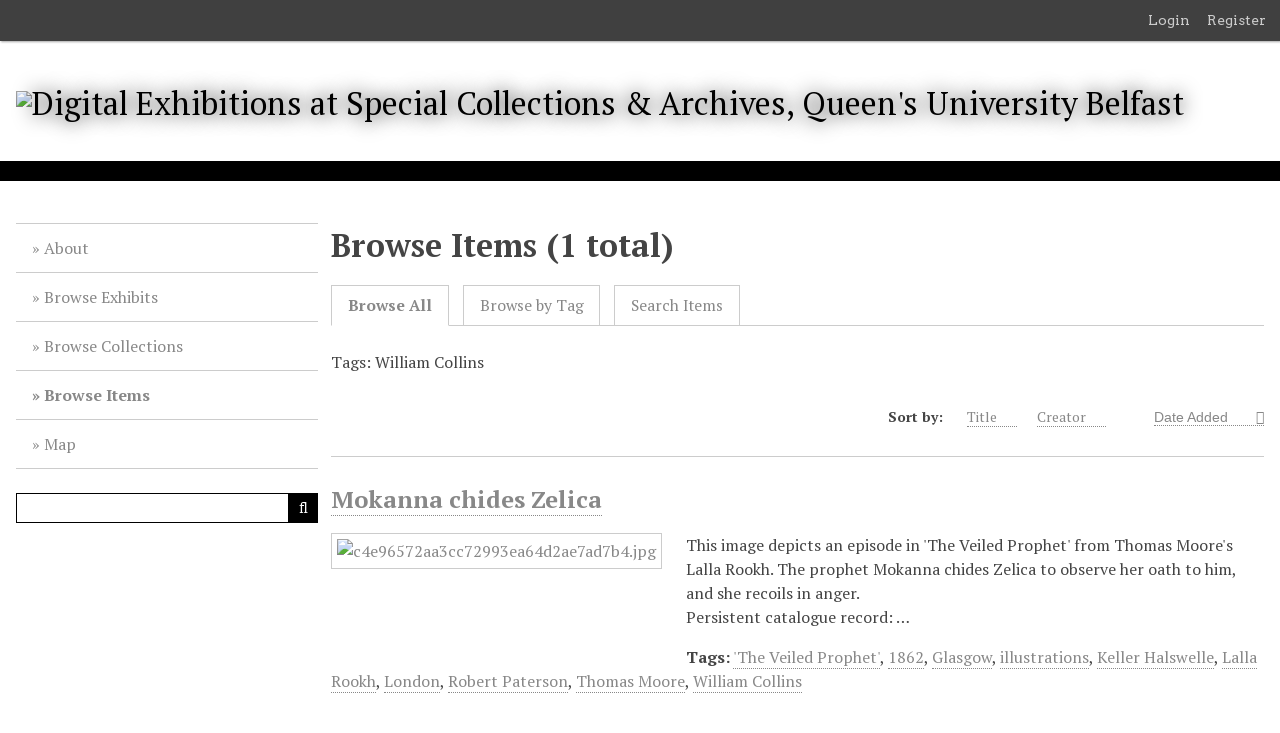

--- FILE ---
content_type: text/html; charset=utf-8
request_url: https://omeka.qub.ac.uk/items/browse?tags=William+Collins
body_size: 4011
content:
<!DOCTYPE html>
<html lang="en-US">
<head>
    <meta charset="utf-8">
    <meta name="viewport" content="width=device-width, initial-scale=1">
        <meta name="description" content="Supporting and fostering DH awareness and skills" />
            <title>Browse Items &middot; Digital Exhibitions at Special Collections &amp; Archives, Queen&#039;s University Belfast</title>

    <link rel="alternate" type="application/rss+xml" title="Omeka RSS Feed" href="/items/browse?tags=William+Collins&amp;output=rss2" /><link rel="alternate" type="application/atom+xml" title="Omeka Atom Feed" href="/items/browse?tags=William+Collins&amp;output=atom" />
    <!-- Plugin Stuff -->

    		<script type="text/javascript">
			jQuery(document).ready(function(){

				jQuery("a.iframe").fancybox({
			             'type': 'iframe'
				});
				});
		</script>
	
<!-- Global site tag (gtag.js) - Google Analytics -->
<script async src="https://www.googletagmanager.com/gtag/js?id=UA-76610815-11"></script>
<script>
  window.dataLayer = window.dataLayer || [];
  function gtag(){dataLayer.push(arguments);}
  gtag('js', new Date());

  gtag('config', 'UA-76610815-11');
</script>


    <!-- Stylesheets -->
    <link href="/application/views/scripts/css/public.css?v=3.1" media="screen" rel="stylesheet" type="text/css" >
<link href="/plugins/ConnectedCarousel/views/public/css/slick.css?v=3.1" media="all" rel="stylesheet" type="text/css" >
<link href="/plugins/ConnectedCarousel/views/public/css/jquery.fancybox.css?v=3.1" media="all" rel="stylesheet" type="text/css" >
<link href="/plugins/ConnectedCarousel/views/public/css/jquery.fancybox-buttons.css?v=3.1" media="all" rel="stylesheet" type="text/css" >
<link href="/plugins/Geolocation/views/shared/javascripts/leaflet/leaflet.css?v=3.1" media="" rel="stylesheet" type="text/css" >
<link href="/plugins/Geolocation/views/shared/css/geolocation-marker.css?v=3.1" media="all" rel="stylesheet" type="text/css" >
<link href="/plugins/GuestUser/views/public/css/guest-user.css?v=3.1" media="all" rel="stylesheet" type="text/css" >
<link href="/plugins/VimeoImport/views/public/css/VimeoImport.css?v=3.1" media="all" rel="stylesheet" type="text/css" >
<link href="//fonts.googleapis.com/css?family=Arvo:400" media="screen" rel="stylesheet" type="text/css" >
<link href="/application/views/scripts/css/admin-bar.css?v=3.1" media="screen" rel="stylesheet" type="text/css" >
<link href="/application/views/scripts/css/iconfonts.css?v=3.1" media="all" rel="stylesheet" type="text/css" >
<link href="/themes/default/css/style.css?v=3.1" media="all" rel="stylesheet" type="text/css" >
<link href="//fonts.googleapis.com/css?family=PT+Serif:400,700,400italic,700italic" media="all" rel="stylesheet" type="text/css" ><style type="text/css" media="screen">header {background:transparent url("https://omeka.qub.ac.uk/files/theme_uploads/5b104fff4560bfe49bc1ce9d47c99fc7.jpg") center left no-repeat;}</style>
        <style>
        body {
            background-color: #FFFFFF;
            color: #444444;
        }
        #site-title a:link, #site-title a:visited,
        #site-title a:active, #site-title a:hover {
            color: #000000;
                        text-shadow: 0px 0px 20px #000;
                    }
        a:link {
            color: #888888;
        }
        a:visited {
            color: #b0b0b0;
        }
        a:hover, a:active, a:focus {
            color: #606060;
        }
        
        .button, button,
        input[type="reset"],
        input[type="submit"],
        input[type="button"],
        .pagination_next a, 
        .pagination_previous a {
          background-color: #000000;
          color: #FFFFFF !important;
        }
        
        #search-form input[type="text"] {
            border-color: #000000        }
        
        .mobile li { 
            background-color: #282828;
        }
        
        .mobile li ul li {
            background-color: #141414;
        }
        
        .mobile li li li {
            background-color: #000000;
        }
    </style>
    <!-- JavaScripts -->
    <script type="text/javascript" src="//ajax.googleapis.com/ajax/libs/jquery/3.6.0/jquery.min.js"></script>
<script type="text/javascript">
    //<!--
    window.jQuery || document.write("<script type=\"text\/javascript\" src=\"\/application\/views\/scripts\/javascripts\/vendor\/jquery.js?v=3.1\" charset=\"utf-8\"><\/script>")    //-->
</script>
<script type="text/javascript" src="//ajax.googleapis.com/ajax/libs/jqueryui/1.12.1/jquery-ui.min.js"></script>
<script type="text/javascript">
    //<!--
    window.jQuery.ui || document.write("<script type=\"text\/javascript\" src=\"\/application\/views\/scripts\/javascripts\/vendor\/jquery-ui.js?v=3.1\" charset=\"utf-8\"><\/script>")    //-->
</script>
<script type="text/javascript" src="/application/views/scripts/javascripts/vendor/jquery.ui.touch-punch.js"></script>
<script type="text/javascript">
    //<!--
    jQuery.noConflict();    //-->
</script>
<script type="text/javascript" src="/plugins/ConnectedCarousel/views/public/javascripts/slick.js?v=3.1"></script>
<script type="text/javascript" src="/plugins/ConnectedCarousel/views/public/javascripts/jquery.fancybox.js?v=3.1"></script>
<script type="text/javascript" src="/plugins/Geolocation/views/shared/javascripts/leaflet/leaflet.js?v=3.1"></script>
<script type="text/javascript" src="/plugins/Geolocation/views/shared/javascripts/leaflet/leaflet-providers.js?v=3.1"></script>
<script type="text/javascript" src="/plugins/Geolocation/views/shared/javascripts/map.js?v=3.1"></script>
<script type="text/javascript" src="/plugins/GuestUser/views/public/javascripts/guest-user.js?v=3.1"></script>
<script type="text/javascript" src="/plugins/VimeoImport/views/public/javascripts/VimeoImport.js?v=3.1"></script>
<script type="text/javascript" src="/themes/default/javascripts/vendor/modernizr.js?v=3.1"></script>
<!--[if (gte IE 6)&(lte IE 8)]><script type="text/javascript" src="/application/views/scripts/javascripts/vendor/selectivizr.js?v=3.1"></script><![endif]-->
<script type="text/javascript" src="/application/views/scripts/javascripts/vendor/respond.js?v=3.1"></script>
<script type="text/javascript" src="/application/views/scripts/javascripts/vendor/jquery-accessibleMegaMenu.js?v=3.1"></script>
<script type="text/javascript" src="/application/views/scripts/javascripts/globals.js?v=3.1"></script>
<script type="text/javascript" src="/themes/default/javascripts/default.js?v=3.1"></script></head>
<body class="admin-bar items browse">
    <a href="#content" id="skipnav">Skip to main content</a>
    <nav id="admin-bar">

<ul class="navigation">
    <li>
        <a id="menu-guest-user-login" href="/guest-user/user/login">Login</a>
    </li>
    <li>
        <a id="menu-guest-user-register" href="/guest-user/user/register">Register</a>
    </li>
</ul></nav>

        <header role="banner">
            <div id='guest-user-register-info'>Guests</div>            <div id="site-title"><a href="https://omeka.qub.ac.uk" ><img src="https://omeka.qub.ac.uk/files/theme_uploads/86bc561655c3ac30210dab50f7340afb.png" alt="Digital Exhibitions at Special Collections &amp; Archives, Queen&#039;s University Belfast" /></a>
</div>
        </header>
            
        <div class="menu-button button">Menu</div>
            
        <div id="wrap">
            <nav id="primary-nav" role="navigation">
                <ul class="navigation">
    <li>
        <a href="/about">About</a>
    </li>
    <li>
        <a href="/exhibits">Browse Exhibits</a>
    </li>
    <li>
        <a href="/collections/browse">Browse Collections</a>
    </li>
    <li class="active">
        <a href="/items/browse">Browse Items</a>
    </li>
    <li>
        <a href="/geolocation/map/browse">Map</a>
    </li>
</ul>                <div id="search-container" role="search">
                                        <form id="search-form" name="search-form" action="/search" aria-label="Search" method="get">    <input type="text" name="query" id="query" value="" title="Query" aria-label="Query" aria-labelledby="search-form query">            <input type="hidden" name="query_type" value="keyword" id="query_type">                <input type="hidden" name="record_types[]" value="Item">                <input type="hidden" name="record_types[]" value="File">                <input type="hidden" name="record_types[]" value="Collection">                <button name="submit_search" id="submit_search" type="submit" value="Submit" title="Submit" class="button" aria-label="Submit" aria-labelledby="search-form submit_search"><span class="icon" aria-hidden="true"></span></button></form>
                                    </div>
            </nav>
            <div id="content" role="main" tabindex="-1">
                
<h1>Browse Items (1 total)</h1>

<nav class="items-nav navigation secondary-nav">
    <ul class="navigation">
    <li class="active">
        <a href="/items/browse">Browse All</a>
    </li>
    <li>
        <a href="/items/tags">Browse by Tag</a>
    </li>
    <li>
        <a href="/items/search">Search Items</a>
    </li>
</ul></nav>

<div id="item-filters"><ul><li class="tags">Tags: William Collins</li></ul></div>


<div id="sort-links">
    <span class="sort-label">Sort by: </span><ul id="sort-links-list"><li  ><a href="/items/browse?tags=William+Collins&amp;sort_field=Dublin+Core%2CTitle">Title <span aria-label="Sort ascending" title="Sort ascending"></span></a></li><li  ><a href="/items/browse?tags=William+Collins&amp;sort_field=Dublin+Core%2CCreator">Creator <span aria-label="Sort ascending" title="Sort ascending"></span></a></li><li class="sorting desc" ><a href="/items/browse?tags=William+Collins&amp;sort_field=added&amp;sort_dir=a">Date Added <span aria-label="Sorting descending" title="Sorting descending"></span></a></li></ul></div>


<div class="item hentry">
    <h2><a href="/items/show/263" class="permalink">Mokanna chides Zelica</a></h2>
    <div class="item-meta">
        <div class="item-img">
        <a href="/items/show/263"><img src="https://omeka.qub.ac.uk/files/square_thumbnails/7847008dc34d4f8ab75b834f48fe45e2.jpg" alt="c4e96572aa3cc72993ea64d2ae7ad7b4.jpg" title="c4e96572aa3cc72993ea64d2ae7ad7b4.jpg"></a>    </div>
    
        <div class="item-description">
        This image depicts an episode in &#039;The Veiled Prophet&#039; from Thomas Moore&#039;s Lalla Rookh. The prophet Mokanna chides Zelica to observe her oath to him, and she recoils in anger.<br />
Persistent catalogue record: …    </div>
    
        <div class="tags"><p><strong>Tags:</strong>
        <a href="/items/browse?tags=%27The+Veiled+Prophet%27" rel="tag">&#039;The Veiled Prophet&#039;</a>, <a href="/items/browse?tags=1862" rel="tag">1862</a>, <a href="/items/browse?tags=Glasgow" rel="tag">Glasgow</a>, <a href="/items/browse?tags=illustrations" rel="tag">illustrations</a>, <a href="/items/browse?tags=Keller+Halswelle" rel="tag">Keller Halswelle</a>, <a href="/items/browse?tags=Lalla+Rookh" rel="tag">Lalla Rookh</a>, <a href="/items/browse?tags=London" rel="tag">London</a>, <a href="/items/browse?tags=Robert+Paterson" rel="tag">Robert Paterson</a>, <a href="/items/browse?tags=Thomas+Moore" rel="tag">Thomas Moore</a>, <a href="/items/browse?tags=William+Collins" rel="tag">William Collins</a></p>
    </div>
    
    <span class="Z3988" title="ctx_ver=Z39.88-2004&amp;rft_val_fmt=info%3Aofi%2Ffmt%3Akev%3Amtx%3Adc&amp;rfr_id=info%3Asid%2Fomeka.org%3Agenerator&amp;rft.creator=Halswelle%2C+Keeley%2C+illustrator+%281831-1891%29%0D%0APaterson%2C+Robert%2C+engraver%2C+active+19th+century&amp;rft.subject=Pictorial+works&amp;rft.publisher=London+and+Glasgow%3A+William+Collins%2C+%5B1862%5D&amp;rft.contributor=ERIN&amp;rft.date=1862-01-01&amp;rft.format=Still+image%2FJPEG&amp;rft.source=Moore+collection&amp;rft.language=English&amp;rft.coverage=Europe%2C+1817-1880&amp;rft.rights=Reproduction+of+these+materials+in+any+format+for+any+purpose+other+than+personal+research+and+study+may+constitute+a+violation+of+CDPA+1988+and+infringement+of+rights+associated+with+the+materials.+Please+contact+us+for+permissions+information+at+specialcollections%40qub.ac.uk+&amp;rft.relation=www.erin.qub.ac.uk&amp;rft.title=Mokanna+chides+Zelica&amp;rft.description=This+image+depicts+an+episode+in+%27The+Veiled+Prophet%27+from+Thomas+Moore%27s+Lalla+Rookh.+The+prophet+Mokanna+chides+Zelica+to+observe+her+oath+to+him%2C+and+she+recoils+in+anger.%0D%0APersistent+catalogue+record%3A++https%3A%2F%2Fencore.qub.ac.uk%2Fiii%2Fencore_qub%2Frecord%2FC__Rb1899962&amp;rft.type=Still+Image&amp;rft.identifier=https%3A%2F%2Fomeka.qub.ac.uk%2Fitems%2Fbrowse"></span>
    </div><!-- end class="item-meta" -->
</div><!-- end class="item hentry" -->


<div id="outputs">
    <span class="outputs-label">Output Formats</span>
                <p id="output-format-list">
        <a href="/items/browse?tags=William+Collins&amp;output=atom">atom</a>, <a href="/items/browse?tags=William+Collins&amp;output=dcmes-xml">dcmes-xml</a>, <a href="/items/browse?tags=William+Collins&amp;output=json">json</a>, <a href="/items/browse?tags=William+Collins&amp;output=omeka-xml">omeka-xml</a>, <a href="/items/browse?tags=William+Collins&amp;output=rss2">rss2</a>        </p>
    </div>


        </div><!-- end content -->

    </div><!-- end wrap -->


    <footer role="contentinfo">

        <div id="footer-text">
                                    <p>Proudly powered by <a href="http://omeka.org">Omeka</a>.</p>
        </div>

        
    </footer><!-- end footer -->

    <script type="text/javascript">
    jQuery(document).ready(function () {
        Omeka.showAdvancedForm();
        Omeka.skipNav();
        Omeka.megaMenu();
        ThanksRoy.moveNavOnResize();
        ThanksRoy.mobileMenu();
    });
    </script>

</body>
</html>


--- FILE ---
content_type: text/css
request_url: https://omeka.qub.ac.uk/plugins/GuestUser/views/public/css/guest-user.css?v=3.1
body_size: 1817
content:
/* copied from admin theme. alerts */

#content #flash ul {
    list-style-type: none;
    margin-top: 0;
    padding: 0;
}

    ul.error {
        list-style-type: none;
        margin-top: 20px;
        padding: 0;
    }
    
    #content #flash li, ul.error li {
        border: 1px solid #E7E7E7;
        border-radius: 3px;
        font-size: 14px;
        margin-bottom: 20px;
        padding: .5em;            
    }

.success {
    color: #729108;
}
    
.error, .alert {
    color: #914E33;
}

#admin-bar li {
    position: relative;
}

#admin-bar .navigation li:first-of-type > ul {
    position: absolute;
    background: #404040;
    z-index: 10000;
    padding-left: 3px;
    left: -9999px;
    width: 125%;
}

#admin-bar .navigation li:first-of-type:hover > ul {
    left: -6px;
}

a#menu-admin-bar-welcome + ul li {
    display: block;
    text-align: left;
    padding: 3px;
    float: none;
}

h2.guest-user-widget-label {
    border-bottom: 1px solid rgba(0,0,0,.3);
    margin: 0;
    padding: 0 10px;
    font-size: 1em;
    margin-bottom: .75em;
    text-transform: uppercase;
}

div#guest-user-register-info {
    background: rgba(0,0,0,0.75);    
    color: #fff;
    position:absolute;
    right: 0;
    top: 40px;
    font-family:Arvo, serif !important;
    font-size: 12px;
    width: 250px;
    display: none;
    padding: 3px;
}

div.guest-user-widget {
    border: 1px solid rgba(0,0,0,.3);
    margin: 0 1.5em 1.5em 0;
    width: 210px;
    height: 200px;
    overflow: auto;
    float: left;
    background-color: white;
}

div.guest-user-widget ul {
    padding: 0 10px 0 30px;
    margin: 0;
}

div.guest-user-widget-odd {
    clear:right;
}

p.explanation {
    margin-top: 0px;
    
}